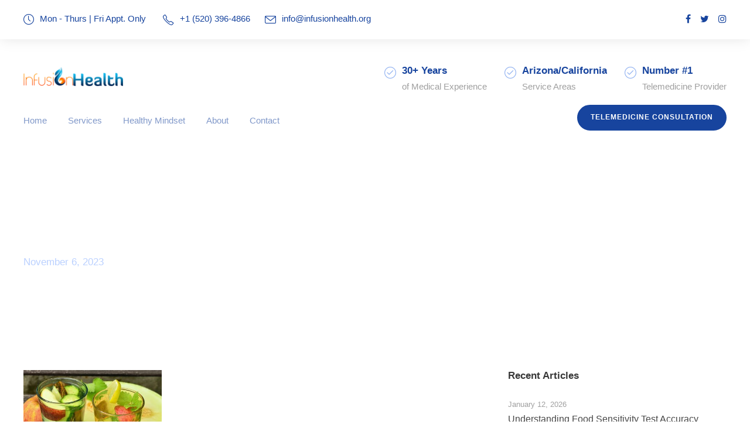

--- FILE ---
content_type: text/html; charset=UTF-8
request_url: https://infusionhealth.org/2023/11/06/
body_size: 17693
content:
<!DOCTYPE html>
<html lang="en-US" class="no-js">
<head>
	<meta charset="UTF-8">
	<meta name="viewport" content="width=device-width, initial-scale=1">
	<link rel="profile" href="http://gmpg.org/xfn/11">
	<link rel="pingback" href="https://infusionhealth.org/xmlrpc.php">
	<meta name='robots' content='index, follow, max-image-preview:large, max-snippet:-1, max-video-preview:-1' />

	<!-- This site is optimized with the Yoast SEO plugin v26.8 - https://yoast.com/product/yoast-seo-wordpress/ -->
	<title>November 6, 2023 | Infusion Health Telemedicine Clinic</title>
	<meta name="description" content="November 6, 2023 | Infusion Health Telemedicine Clinic" />
	<link rel="canonical" href="https://infusionhealth.org/2023/11/06/" />
	<meta property="og:locale" content="en_US" />
	<meta property="og:type" content="website" />
	<meta property="og:title" content="November 6, 2023 | Infusion Health Telemedicine Clinic" />
	<meta property="og:description" content="November 6, 2023 | Infusion Health Telemedicine Clinic" />
	<meta property="og:url" content="https://infusionhealth.org/2023/11/06/" />
	<meta property="og:site_name" content="Infusion Health Telemedicine Clinic" />
	<meta name="twitter:card" content="summary_large_image" />
	<meta name="twitter:site" content="@infusion_hlth" />
	<!-- / Yoast SEO plugin. -->


<link rel='dns-prefetch' href='//maps.google.com' />
<link rel='dns-prefetch' href='//fonts.googleapis.com' />
<link rel="alternate" type="application/rss+xml" title="Infusion Health Telemedicine Clinic &raquo; Feed" href="https://infusionhealth.org/feed/" />
<link rel="alternate" type="application/rss+xml" title="Infusion Health Telemedicine Clinic &raquo; Comments Feed" href="https://infusionhealth.org/comments/feed/" />
<style id='wp-img-auto-sizes-contain-inline-css' type='text/css'>
img:is([sizes=auto i],[sizes^="auto," i]){contain-intrinsic-size:3000px 1500px}
/*# sourceURL=wp-img-auto-sizes-contain-inline-css */
</style>
<style id='wp-emoji-styles-inline-css' type='text/css'>

	img.wp-smiley, img.emoji {
		display: inline !important;
		border: none !important;
		box-shadow: none !important;
		height: 1em !important;
		width: 1em !important;
		margin: 0 0.07em !important;
		vertical-align: -0.1em !important;
		background: none !important;
		padding: 0 !important;
	}
/*# sourceURL=wp-emoji-styles-inline-css */
</style>
<style id='wp-block-library-inline-css' type='text/css'>
:root{--wp-block-synced-color:#7a00df;--wp-block-synced-color--rgb:122,0,223;--wp-bound-block-color:var(--wp-block-synced-color);--wp-editor-canvas-background:#ddd;--wp-admin-theme-color:#007cba;--wp-admin-theme-color--rgb:0,124,186;--wp-admin-theme-color-darker-10:#006ba1;--wp-admin-theme-color-darker-10--rgb:0,107,160.5;--wp-admin-theme-color-darker-20:#005a87;--wp-admin-theme-color-darker-20--rgb:0,90,135;--wp-admin-border-width-focus:2px}@media (min-resolution:192dpi){:root{--wp-admin-border-width-focus:1.5px}}.wp-element-button{cursor:pointer}:root .has-very-light-gray-background-color{background-color:#eee}:root .has-very-dark-gray-background-color{background-color:#313131}:root .has-very-light-gray-color{color:#eee}:root .has-very-dark-gray-color{color:#313131}:root .has-vivid-green-cyan-to-vivid-cyan-blue-gradient-background{background:linear-gradient(135deg,#00d084,#0693e3)}:root .has-purple-crush-gradient-background{background:linear-gradient(135deg,#34e2e4,#4721fb 50%,#ab1dfe)}:root .has-hazy-dawn-gradient-background{background:linear-gradient(135deg,#faaca8,#dad0ec)}:root .has-subdued-olive-gradient-background{background:linear-gradient(135deg,#fafae1,#67a671)}:root .has-atomic-cream-gradient-background{background:linear-gradient(135deg,#fdd79a,#004a59)}:root .has-nightshade-gradient-background{background:linear-gradient(135deg,#330968,#31cdcf)}:root .has-midnight-gradient-background{background:linear-gradient(135deg,#020381,#2874fc)}:root{--wp--preset--font-size--normal:16px;--wp--preset--font-size--huge:42px}.has-regular-font-size{font-size:1em}.has-larger-font-size{font-size:2.625em}.has-normal-font-size{font-size:var(--wp--preset--font-size--normal)}.has-huge-font-size{font-size:var(--wp--preset--font-size--huge)}.has-text-align-center{text-align:center}.has-text-align-left{text-align:left}.has-text-align-right{text-align:right}.has-fit-text{white-space:nowrap!important}#end-resizable-editor-section{display:none}.aligncenter{clear:both}.items-justified-left{justify-content:flex-start}.items-justified-center{justify-content:center}.items-justified-right{justify-content:flex-end}.items-justified-space-between{justify-content:space-between}.screen-reader-text{border:0;clip-path:inset(50%);height:1px;margin:-1px;overflow:hidden;padding:0;position:absolute;width:1px;word-wrap:normal!important}.screen-reader-text:focus{background-color:#ddd;clip-path:none;color:#444;display:block;font-size:1em;height:auto;left:5px;line-height:normal;padding:15px 23px 14px;text-decoration:none;top:5px;width:auto;z-index:100000}html :where(.has-border-color){border-style:solid}html :where([style*=border-top-color]){border-top-style:solid}html :where([style*=border-right-color]){border-right-style:solid}html :where([style*=border-bottom-color]){border-bottom-style:solid}html :where([style*=border-left-color]){border-left-style:solid}html :where([style*=border-width]){border-style:solid}html :where([style*=border-top-width]){border-top-style:solid}html :where([style*=border-right-width]){border-right-style:solid}html :where([style*=border-bottom-width]){border-bottom-style:solid}html :where([style*=border-left-width]){border-left-style:solid}html :where(img[class*=wp-image-]){height:auto;max-width:100%}:where(figure){margin:0 0 1em}html :where(.is-position-sticky){--wp-admin--admin-bar--position-offset:var(--wp-admin--admin-bar--height,0px)}@media screen and (max-width:600px){html :where(.is-position-sticky){--wp-admin--admin-bar--position-offset:0px}}

/*# sourceURL=wp-block-library-inline-css */
</style><style id='global-styles-inline-css' type='text/css'>
:root{--wp--preset--aspect-ratio--square: 1;--wp--preset--aspect-ratio--4-3: 4/3;--wp--preset--aspect-ratio--3-4: 3/4;--wp--preset--aspect-ratio--3-2: 3/2;--wp--preset--aspect-ratio--2-3: 2/3;--wp--preset--aspect-ratio--16-9: 16/9;--wp--preset--aspect-ratio--9-16: 9/16;--wp--preset--color--black: #000000;--wp--preset--color--cyan-bluish-gray: #abb8c3;--wp--preset--color--white: #ffffff;--wp--preset--color--pale-pink: #f78da7;--wp--preset--color--vivid-red: #cf2e2e;--wp--preset--color--luminous-vivid-orange: #ff6900;--wp--preset--color--luminous-vivid-amber: #fcb900;--wp--preset--color--light-green-cyan: #7bdcb5;--wp--preset--color--vivid-green-cyan: #00d084;--wp--preset--color--pale-cyan-blue: #8ed1fc;--wp--preset--color--vivid-cyan-blue: #0693e3;--wp--preset--color--vivid-purple: #9b51e0;--wp--preset--gradient--vivid-cyan-blue-to-vivid-purple: linear-gradient(135deg,rgb(6,147,227) 0%,rgb(155,81,224) 100%);--wp--preset--gradient--light-green-cyan-to-vivid-green-cyan: linear-gradient(135deg,rgb(122,220,180) 0%,rgb(0,208,130) 100%);--wp--preset--gradient--luminous-vivid-amber-to-luminous-vivid-orange: linear-gradient(135deg,rgb(252,185,0) 0%,rgb(255,105,0) 100%);--wp--preset--gradient--luminous-vivid-orange-to-vivid-red: linear-gradient(135deg,rgb(255,105,0) 0%,rgb(207,46,46) 100%);--wp--preset--gradient--very-light-gray-to-cyan-bluish-gray: linear-gradient(135deg,rgb(238,238,238) 0%,rgb(169,184,195) 100%);--wp--preset--gradient--cool-to-warm-spectrum: linear-gradient(135deg,rgb(74,234,220) 0%,rgb(151,120,209) 20%,rgb(207,42,186) 40%,rgb(238,44,130) 60%,rgb(251,105,98) 80%,rgb(254,248,76) 100%);--wp--preset--gradient--blush-light-purple: linear-gradient(135deg,rgb(255,206,236) 0%,rgb(152,150,240) 100%);--wp--preset--gradient--blush-bordeaux: linear-gradient(135deg,rgb(254,205,165) 0%,rgb(254,45,45) 50%,rgb(107,0,62) 100%);--wp--preset--gradient--luminous-dusk: linear-gradient(135deg,rgb(255,203,112) 0%,rgb(199,81,192) 50%,rgb(65,88,208) 100%);--wp--preset--gradient--pale-ocean: linear-gradient(135deg,rgb(255,245,203) 0%,rgb(182,227,212) 50%,rgb(51,167,181) 100%);--wp--preset--gradient--electric-grass: linear-gradient(135deg,rgb(202,248,128) 0%,rgb(113,206,126) 100%);--wp--preset--gradient--midnight: linear-gradient(135deg,rgb(2,3,129) 0%,rgb(40,116,252) 100%);--wp--preset--font-size--small: 13px;--wp--preset--font-size--medium: 20px;--wp--preset--font-size--large: 36px;--wp--preset--font-size--x-large: 42px;--wp--preset--spacing--20: 0.44rem;--wp--preset--spacing--30: 0.67rem;--wp--preset--spacing--40: 1rem;--wp--preset--spacing--50: 1.5rem;--wp--preset--spacing--60: 2.25rem;--wp--preset--spacing--70: 3.38rem;--wp--preset--spacing--80: 5.06rem;--wp--preset--shadow--natural: 6px 6px 9px rgba(0, 0, 0, 0.2);--wp--preset--shadow--deep: 12px 12px 50px rgba(0, 0, 0, 0.4);--wp--preset--shadow--sharp: 6px 6px 0px rgba(0, 0, 0, 0.2);--wp--preset--shadow--outlined: 6px 6px 0px -3px rgb(255, 255, 255), 6px 6px rgb(0, 0, 0);--wp--preset--shadow--crisp: 6px 6px 0px rgb(0, 0, 0);}:where(.is-layout-flex){gap: 0.5em;}:where(.is-layout-grid){gap: 0.5em;}body .is-layout-flex{display: flex;}.is-layout-flex{flex-wrap: wrap;align-items: center;}.is-layout-flex > :is(*, div){margin: 0;}body .is-layout-grid{display: grid;}.is-layout-grid > :is(*, div){margin: 0;}:where(.wp-block-columns.is-layout-flex){gap: 2em;}:where(.wp-block-columns.is-layout-grid){gap: 2em;}:where(.wp-block-post-template.is-layout-flex){gap: 1.25em;}:where(.wp-block-post-template.is-layout-grid){gap: 1.25em;}.has-black-color{color: var(--wp--preset--color--black) !important;}.has-cyan-bluish-gray-color{color: var(--wp--preset--color--cyan-bluish-gray) !important;}.has-white-color{color: var(--wp--preset--color--white) !important;}.has-pale-pink-color{color: var(--wp--preset--color--pale-pink) !important;}.has-vivid-red-color{color: var(--wp--preset--color--vivid-red) !important;}.has-luminous-vivid-orange-color{color: var(--wp--preset--color--luminous-vivid-orange) !important;}.has-luminous-vivid-amber-color{color: var(--wp--preset--color--luminous-vivid-amber) !important;}.has-light-green-cyan-color{color: var(--wp--preset--color--light-green-cyan) !important;}.has-vivid-green-cyan-color{color: var(--wp--preset--color--vivid-green-cyan) !important;}.has-pale-cyan-blue-color{color: var(--wp--preset--color--pale-cyan-blue) !important;}.has-vivid-cyan-blue-color{color: var(--wp--preset--color--vivid-cyan-blue) !important;}.has-vivid-purple-color{color: var(--wp--preset--color--vivid-purple) !important;}.has-black-background-color{background-color: var(--wp--preset--color--black) !important;}.has-cyan-bluish-gray-background-color{background-color: var(--wp--preset--color--cyan-bluish-gray) !important;}.has-white-background-color{background-color: var(--wp--preset--color--white) !important;}.has-pale-pink-background-color{background-color: var(--wp--preset--color--pale-pink) !important;}.has-vivid-red-background-color{background-color: var(--wp--preset--color--vivid-red) !important;}.has-luminous-vivid-orange-background-color{background-color: var(--wp--preset--color--luminous-vivid-orange) !important;}.has-luminous-vivid-amber-background-color{background-color: var(--wp--preset--color--luminous-vivid-amber) !important;}.has-light-green-cyan-background-color{background-color: var(--wp--preset--color--light-green-cyan) !important;}.has-vivid-green-cyan-background-color{background-color: var(--wp--preset--color--vivid-green-cyan) !important;}.has-pale-cyan-blue-background-color{background-color: var(--wp--preset--color--pale-cyan-blue) !important;}.has-vivid-cyan-blue-background-color{background-color: var(--wp--preset--color--vivid-cyan-blue) !important;}.has-vivid-purple-background-color{background-color: var(--wp--preset--color--vivid-purple) !important;}.has-black-border-color{border-color: var(--wp--preset--color--black) !important;}.has-cyan-bluish-gray-border-color{border-color: var(--wp--preset--color--cyan-bluish-gray) !important;}.has-white-border-color{border-color: var(--wp--preset--color--white) !important;}.has-pale-pink-border-color{border-color: var(--wp--preset--color--pale-pink) !important;}.has-vivid-red-border-color{border-color: var(--wp--preset--color--vivid-red) !important;}.has-luminous-vivid-orange-border-color{border-color: var(--wp--preset--color--luminous-vivid-orange) !important;}.has-luminous-vivid-amber-border-color{border-color: var(--wp--preset--color--luminous-vivid-amber) !important;}.has-light-green-cyan-border-color{border-color: var(--wp--preset--color--light-green-cyan) !important;}.has-vivid-green-cyan-border-color{border-color: var(--wp--preset--color--vivid-green-cyan) !important;}.has-pale-cyan-blue-border-color{border-color: var(--wp--preset--color--pale-cyan-blue) !important;}.has-vivid-cyan-blue-border-color{border-color: var(--wp--preset--color--vivid-cyan-blue) !important;}.has-vivid-purple-border-color{border-color: var(--wp--preset--color--vivid-purple) !important;}.has-vivid-cyan-blue-to-vivid-purple-gradient-background{background: var(--wp--preset--gradient--vivid-cyan-blue-to-vivid-purple) !important;}.has-light-green-cyan-to-vivid-green-cyan-gradient-background{background: var(--wp--preset--gradient--light-green-cyan-to-vivid-green-cyan) !important;}.has-luminous-vivid-amber-to-luminous-vivid-orange-gradient-background{background: var(--wp--preset--gradient--luminous-vivid-amber-to-luminous-vivid-orange) !important;}.has-luminous-vivid-orange-to-vivid-red-gradient-background{background: var(--wp--preset--gradient--luminous-vivid-orange-to-vivid-red) !important;}.has-very-light-gray-to-cyan-bluish-gray-gradient-background{background: var(--wp--preset--gradient--very-light-gray-to-cyan-bluish-gray) !important;}.has-cool-to-warm-spectrum-gradient-background{background: var(--wp--preset--gradient--cool-to-warm-spectrum) !important;}.has-blush-light-purple-gradient-background{background: var(--wp--preset--gradient--blush-light-purple) !important;}.has-blush-bordeaux-gradient-background{background: var(--wp--preset--gradient--blush-bordeaux) !important;}.has-luminous-dusk-gradient-background{background: var(--wp--preset--gradient--luminous-dusk) !important;}.has-pale-ocean-gradient-background{background: var(--wp--preset--gradient--pale-ocean) !important;}.has-electric-grass-gradient-background{background: var(--wp--preset--gradient--electric-grass) !important;}.has-midnight-gradient-background{background: var(--wp--preset--gradient--midnight) !important;}.has-small-font-size{font-size: var(--wp--preset--font-size--small) !important;}.has-medium-font-size{font-size: var(--wp--preset--font-size--medium) !important;}.has-large-font-size{font-size: var(--wp--preset--font-size--large) !important;}.has-x-large-font-size{font-size: var(--wp--preset--font-size--x-large) !important;}
/*# sourceURL=global-styles-inline-css */
</style>

<style id='classic-theme-styles-inline-css' type='text/css'>
/*! This file is auto-generated */
.wp-block-button__link{color:#fff;background-color:#32373c;border-radius:9999px;box-shadow:none;text-decoration:none;padding:calc(.667em + 2px) calc(1.333em + 2px);font-size:1.125em}.wp-block-file__button{background:#32373c;color:#fff;text-decoration:none}
/*# sourceURL=/wp-includes/css/classic-themes.min.css */
</style>
<link rel='stylesheet' id='contact-form-7-css' href='https://infusionhealth.org/wp-content/plugins/contact-form-7/includes/css/styles.css?ver=6.1.4' type='text/css' media='all' />
<link rel='stylesheet' id='gdlr-core-google-font-css' href='https://fonts.googleapis.com/css?family=Poppins%3A100%2C100italic%2C200%2C200italic%2C300%2C300italic%2Cregular%2Citalic%2C500%2C500italic%2C600%2C600italic%2C700%2C700italic%2C800%2C800italic%2C900%2C900italic%7CMontserrat%3A100%2C200%2C300%2Cregular%2C500%2C600%2C700%2C800%2C900%2C100italic%2C200italic%2C300italic%2Citalic%2C500italic%2C600italic%2C700italic%2C800italic%2C900italic%7CMerriweather%3A300%2C300italic%2Cregular%2Citalic%2C700%2C700italic%2C900%2C900italic&#038;subset=devanagari%2Clatin%2Clatin-ext%2Ccyrillic%2Ccyrillic-ext%2Cvietnamese&#038;display=optional&#038;ver=6.9' type='text/css' media='all' />
<link rel='stylesheet' id='font-awesome-css' href='https://infusionhealth.org/wp-content/plugins/goodlayers-core/plugins/fontawesome/font-awesome.css?ver=6.9' type='text/css' media='all' />
<link rel='stylesheet' id='fa5-css' href='https://infusionhealth.org/wp-content/plugins/goodlayers-core/plugins/fa5/fa5.css?ver=6.9' type='text/css' media='all' />
<link rel='stylesheet' id='elegant-font-css' href='https://infusionhealth.org/wp-content/plugins/goodlayers-core/plugins/elegant/elegant-font.css?ver=6.9' type='text/css' media='all' />
<link rel='stylesheet' id='ionicons-css' href='https://infusionhealth.org/wp-content/plugins/goodlayers-core/plugins/ionicons/ionicons.css?ver=6.9' type='text/css' media='all' />
<link rel='stylesheet' id='simple-line-icons-css' href='https://infusionhealth.org/wp-content/plugins/goodlayers-core/plugins/simpleline/simpleline.css?ver=6.9' type='text/css' media='all' />
<link rel='stylesheet' id='gdlr-core-plugin-css' href='https://infusionhealth.org/wp-content/plugins/goodlayers-core/plugins/style.css?ver=1756161501' type='text/css' media='all' />
<link rel='stylesheet' id='gdlr-core-page-builder-css' href='https://infusionhealth.org/wp-content/plugins/goodlayers-core/include/css/page-builder.css?ver=6.9' type='text/css' media='all' />
<link rel='stylesheet' id='wpgmp-frontend-css' href='https://infusionhealth.org/wp-content/plugins/wp-google-map-plugin/assets/css/wpgmp_all_frontend.css?ver=4.9.1' type='text/css' media='all' />
<link rel='stylesheet' id='newsletter-css' href='https://infusionhealth.org/wp-content/plugins/newsletter/style.css?ver=9.1.1' type='text/css' media='all' />
<link rel='stylesheet' id='mediz-style-core-css' href='https://infusionhealth.org/wp-content/themes/mediz/css/style-core.css?ver=6.9' type='text/css' media='all' />
<link rel='stylesheet' id='mediz-custom-style-css' href='https://infusionhealth.org/wp-content/uploads/mediz-style-custom.css?1756161501&#038;ver=6.9' type='text/css' media='all' />
<link rel='stylesheet' id='mediz-child-theme-style-css' href='https://infusionhealth.org/wp-content/themes/mediz-child/style.css?ver=6.9' type='text/css' media='all' />
<script type="text/javascript" src="https://infusionhealth.org/wp-includes/js/jquery/jquery.min.js?ver=3.7.1" id="jquery-core-js"></script>
<script type="text/javascript" src="https://infusionhealth.org/wp-includes/js/jquery/jquery-migrate.min.js?ver=3.4.1" id="jquery-migrate-js"></script>
<link rel="https://api.w.org/" href="https://infusionhealth.org/wp-json/" /><link rel="EditURI" type="application/rsd+xml" title="RSD" href="https://infusionhealth.org/xmlrpc.php?rsd" />
<meta name="generator" content="WordPress 6.9" />
<meta name="redi-version" content="1.2.7" /><meta name="generator" content="Powered by Slider Revolution 6.6.13 - responsive, Mobile-Friendly Slider Plugin for WordPress with comfortable drag and drop interface." />
<script>function setREVStartSize(e){
			//window.requestAnimationFrame(function() {
				window.RSIW = window.RSIW===undefined ? window.innerWidth : window.RSIW;
				window.RSIH = window.RSIH===undefined ? window.innerHeight : window.RSIH;
				try {
					var pw = document.getElementById(e.c).parentNode.offsetWidth,
						newh;
					pw = pw===0 || isNaN(pw) || (e.l=="fullwidth" || e.layout=="fullwidth") ? window.RSIW : pw;
					e.tabw = e.tabw===undefined ? 0 : parseInt(e.tabw);
					e.thumbw = e.thumbw===undefined ? 0 : parseInt(e.thumbw);
					e.tabh = e.tabh===undefined ? 0 : parseInt(e.tabh);
					e.thumbh = e.thumbh===undefined ? 0 : parseInt(e.thumbh);
					e.tabhide = e.tabhide===undefined ? 0 : parseInt(e.tabhide);
					e.thumbhide = e.thumbhide===undefined ? 0 : parseInt(e.thumbhide);
					e.mh = e.mh===undefined || e.mh=="" || e.mh==="auto" ? 0 : parseInt(e.mh,0);
					if(e.layout==="fullscreen" || e.l==="fullscreen")
						newh = Math.max(e.mh,window.RSIH);
					else{
						e.gw = Array.isArray(e.gw) ? e.gw : [e.gw];
						for (var i in e.rl) if (e.gw[i]===undefined || e.gw[i]===0) e.gw[i] = e.gw[i-1];
						e.gh = e.el===undefined || e.el==="" || (Array.isArray(e.el) && e.el.length==0)? e.gh : e.el;
						e.gh = Array.isArray(e.gh) ? e.gh : [e.gh];
						for (var i in e.rl) if (e.gh[i]===undefined || e.gh[i]===0) e.gh[i] = e.gh[i-1];
											
						var nl = new Array(e.rl.length),
							ix = 0,
							sl;
						e.tabw = e.tabhide>=pw ? 0 : e.tabw;
						e.thumbw = e.thumbhide>=pw ? 0 : e.thumbw;
						e.tabh = e.tabhide>=pw ? 0 : e.tabh;
						e.thumbh = e.thumbhide>=pw ? 0 : e.thumbh;
						for (var i in e.rl) nl[i] = e.rl[i]<window.RSIW ? 0 : e.rl[i];
						sl = nl[0];
						for (var i in nl) if (sl>nl[i] && nl[i]>0) { sl = nl[i]; ix=i;}
						var m = pw>(e.gw[ix]+e.tabw+e.thumbw) ? 1 : (pw-(e.tabw+e.thumbw)) / (e.gw[ix]);
						newh =  (e.gh[ix] * m) + (e.tabh + e.thumbh);
					}
					var el = document.getElementById(e.c);
					if (el!==null && el) el.style.height = newh+"px";
					el = document.getElementById(e.c+"_wrapper");
					if (el!==null && el) {
						el.style.height = newh+"px";
						el.style.display = "block";
					}
				} catch(e){
					console.log("Failure at Presize of Slider:" + e)
				}
			//});
		  };</script>
<!-- Google tag (gtag.js) -->
<script async src="https://www.googletagmanager.com/gtag/js?id=G-NHXGER0C06"></script>
<script>
  window.dataLayer = window.dataLayer || [];
  function gtag(){dataLayer.push(arguments);}
  gtag('js', new Date());

  gtag('config', 'G-NHXGER0C06');
</script>

<meta name="google-site-verification" content="4sUytM3ZakbPNnyJ3HS0BCZ5P3pUHUWpulLPpA_6lFU" /><link rel='stylesheet' id='rs-plugin-settings-css' href='https://infusionhealth.org/wp-content/plugins/revslider/public/assets/css/rs6.css?ver=6.6.13' type='text/css' media='all' />
<style id='rs-plugin-settings-inline-css' type='text/css'>
#rs-demo-id {}
/*# sourceURL=rs-plugin-settings-inline-css */
</style>
</head>

<body class="archive date wp-theme-mediz wp-child-theme-mediz-child gdlr-core-body mediz-body mediz-body-front mediz-full  mediz-with-sticky-navigation  mediz-sticky-navigation-no-logo  mediz-blockquote-style-1 gdlr-core-link-to-lightbox" data-home-url="https://infusionhealth.org/" >
<div class="mediz-mobile-header-wrap" ><div class="mediz-mobile-header mediz-header-background mediz-style-slide mediz-sticky-mobile-navigation " id="mediz-mobile-header" ><div class="mediz-mobile-header-container mediz-container clearfix" ><div class="mediz-logo  mediz-item-pdlr"><div class="mediz-logo-inner"><a class="" href="https://infusionhealth.org/" ><img  src="https://infusionhealth.org/wp-content/uploads/2023/06/Infusion-Health-IV-Lounge-Company-Logo-Wide-Tucson-Arizona.png" width="681" height="129"  srcset="https://infusionhealth.org/wp-content/uploads/2023/06/Infusion-Health-IV-Lounge-Company-Logo-Wide-Tucson-Arizona-400x75.png 400w, https://infusionhealth.org/wp-content/uploads/2023/06/Infusion-Health-IV-Lounge-Company-Logo-Wide-Tucson-Arizona.png 681w"  sizes="(max-width: 767px) 100vw, (max-width: 1150px) 100vw, 1150px"  alt="" /></a></div></div><div class="mediz-mobile-menu-right" ><div class="mediz-overlay-menu mediz-mobile-menu" id="mediz-mobile-menu" ><a class="mediz-overlay-menu-icon mediz-mobile-menu-button mediz-mobile-button-hamburger" href="#" ><span></span></a><div class="mediz-overlay-menu-content mediz-navigation-font" ><div class="mediz-overlay-menu-close" ></div><div class="mediz-overlay-menu-row" ><div class="mediz-overlay-menu-cell" ><ul id="menu-main-navigation" class="menu"><li class="menu-item menu-item-type-post_type menu-item-object-page menu-item-home menu-item-7736"><a href="https://infusionhealth.org/">Home</a></li>
<li class="menu-item menu-item-type-post_type menu-item-object-page menu-item-has-children menu-item-7554"><a href="https://infusionhealth.org/naturopathic-services/">Services</a>
<ul class="sub-menu">
	<li class="menu-item menu-item-type-post_type menu-item-object-page menu-item-8275"><a href="https://infusionhealth.org/naturopathic-services/peptide-therapy/">Peptide Therapy</a></li>
	<li class="menu-item menu-item-type-post_type menu-item-object-page menu-item-8277"><a href="https://infusionhealth.org/naturopathic-services/fertility-support/">Fertility Support</a></li>
	<li class="menu-item menu-item-type-post_type menu-item-object-page menu-item-8911"><a href="https://infusionhealth.org/naturopathic-services/semaglutide-weight-management-program/">Ozempic (Semaglutide)</a></li>
	<li class="menu-item menu-item-type-post_type menu-item-object-page menu-item-8276"><a href="https://infusionhealth.org/naturopathic-services/specialized-lab-testing/">Specialized Lab Testing</a></li>
	<li class="menu-item menu-item-type-post_type menu-item-object-page menu-item-8274"><a href="https://infusionhealth.org/naturopathic-services/life-enhancement-medicine/">Life Enhancement Medicine</a></li>
	<li class="menu-item menu-item-type-post_type menu-item-object-page menu-item-8452"><a href="https://infusionhealth.org/naturopathic-services/telemedicine-consultation/">Telemedicine Consultation</a></li>
</ul>
</li>
<li class="menu-item menu-item-type-post_type menu-item-object-page menu-item-8368"><a href="https://infusionhealth.org/blog/">Healthy Mindset</a></li>
<li class="menu-item menu-item-type-post_type menu-item-object-page menu-item-has-children menu-item-7552"><a href="https://infusionhealth.org/about-infusion-health-iv-lounge/">About</a>
<ul class="sub-menu">
	<li class="menu-item menu-item-type-post_type menu-item-object-page menu-item-8526"><a href="https://infusionhealth.org/about-infusion-health-iv-lounge/about-our-team/">About Our Team</a></li>
	<li class="menu-item menu-item-type-post_type menu-item-object-page menu-item-8278"><a href="https://infusionhealth.org/about-infusion-health-iv-lounge/infusion-health-iv-lounge-patient-resources/">Patient Resources</a></li>
</ul>
</li>
<li class="menu-item menu-item-type-post_type menu-item-object-page menu-item-7129"><a href="https://infusionhealth.org/contact-us/">Contact</a></li>
</ul></div></div></div></div></div></div></div></div><div class="mediz-body-outer-wrapper ">
		<div class="mediz-body-wrapper clearfix  mediz-with-frame">
	<div class="mediz-top-bar" ><div class="mediz-top-bar-background" ></div><div class="mediz-top-bar-container mediz-container " ><div class="mediz-top-bar-container-inner clearfix" ><div class="mediz-top-bar-left mediz-item-pdlr"><i class="icon-clock" style="font-size: 18px ;color: #17449E ;margin-right: 10px ;"  ></i>Mon - Thurs  |  Fri Appt. Only
<i class="icon-phone" style="font-size: 19px ;color: #17449E ;margin-left: 25px ;margin-right: 10px ;"  ></i>+1 (520) 396-4866<i class="icon-envelope" style="font-size: 19px ;color: #17449E ;margin-left: 25px ;margin-right: 10px ;"  ></i><a href="mailto:info@infusionhealth.org">info@infusionhealth.org</a> </div><div class="mediz-top-bar-right mediz-item-pdlr"><div class="mediz-top-bar-right-social" ><a href="https://www.facebook.com/infusionhealthtelemed" target="_blank" class="mediz-top-bar-social-icon" title="facebook" ><i class="fa fa-facebook" ></i></a><a href="https://twitter.com/infusion_hlth" target="_blank" class="mediz-top-bar-social-icon" title="twitter" ><i class="fa fa-twitter" ></i></a><a href="https://www.instagram.com/infusion_health/" target="_blank" class="mediz-top-bar-social-icon" title="instagram" ><i class="fa fa-instagram" ></i></a></div></div></div></div></div>	
<header class="mediz-header-wrap mediz-header-style-bar mediz-header-background  mediz-style-left" >
	<div class="mediz-header-container clearfix  mediz-container">
		<div class="mediz-header-container-inner">
		<div class="mediz-logo  mediz-item-pdlr"><div class="mediz-logo-inner"><a class="" href="https://infusionhealth.org/" ><img  src="https://infusionhealth.org/wp-content/uploads/2023/06/Infusion-Health-IV-Lounge-Company-Logo-Wide-Tucson-Arizona.png" width="681" height="129"  srcset="https://infusionhealth.org/wp-content/uploads/2023/06/Infusion-Health-IV-Lounge-Company-Logo-Wide-Tucson-Arizona-400x75.png 400w, https://infusionhealth.org/wp-content/uploads/2023/06/Infusion-Health-IV-Lounge-Company-Logo-Wide-Tucson-Arizona.png 681w"  sizes="(max-width: 767px) 100vw, (max-width: 1150px) 100vw, 1150px"  alt="" /></a></div></div><div class="mediz-logo-right-text mediz-item-pdlr clearfix" ><div class="mediz-logo-right-text-wrap" ><i class="mediz-logo-right-text-icon icon-check" ></i><div class="mediz-logo-right-text-content-wrap" ><div class="mediz-logo-right-text-title" >30+ Years</div><div class="mediz-logo-right-text-caption" >of Medical Experience</div></div></div><div class="mediz-logo-right-text-wrap" ><i class="mediz-logo-right-text-icon icon-check" ></i><div class="mediz-logo-right-text-content-wrap" ><div class="mediz-logo-right-text-title" >Arizona/California</div><div class="mediz-logo-right-text-caption" >Service Areas</div></div></div><div class="mediz-logo-right-text-wrap" ><i class="mediz-logo-right-text-icon icon-check" ></i><div class="mediz-logo-right-text-content-wrap" ><div class="mediz-logo-right-text-title" >Number #1</div><div class="mediz-logo-right-text-caption" >Telemedicine Provider</div></div></div></div>		</div>
	</div>
</header><!-- header -->
<div class="mediz-navigation-bar-wrap  mediz-style-solid mediz-sticky-navigation mediz-sticky-navigation-height mediz-style-left  mediz-style-fixed" >
	<div class="mediz-navigation-background" ></div>
	<div class="mediz-navigation-container clearfix  mediz-container">
				<div class="mediz-navigation mediz-item-pdlr clearfix " >
		<div class="mediz-main-menu" id="mediz-main-menu" ><ul id="menu-main-navigation-1" class="sf-menu"><li  class="menu-item menu-item-type-post_type menu-item-object-page menu-item-home menu-item-7736 mediz-normal-menu"><a href="https://infusionhealth.org/">Home</a></li>
<li  class="menu-item menu-item-type-post_type menu-item-object-page menu-item-has-children menu-item-7554 mediz-normal-menu"><a href="https://infusionhealth.org/naturopathic-services/" class="sf-with-ul-pre">Services</a>
<ul class="sub-menu">
	<li  class="menu-item menu-item-type-post_type menu-item-object-page menu-item-8275" data-size="60"><a href="https://infusionhealth.org/naturopathic-services/peptide-therapy/">Peptide Therapy</a></li>
	<li  class="menu-item menu-item-type-post_type menu-item-object-page menu-item-8277" data-size="60"><a href="https://infusionhealth.org/naturopathic-services/fertility-support/">Fertility Support</a></li>
	<li  class="menu-item menu-item-type-post_type menu-item-object-page menu-item-8911" data-size="60"><a href="https://infusionhealth.org/naturopathic-services/semaglutide-weight-management-program/">Ozempic (Semaglutide)</a></li>
	<li  class="menu-item menu-item-type-post_type menu-item-object-page menu-item-8276" data-size="60"><a href="https://infusionhealth.org/naturopathic-services/specialized-lab-testing/">Specialized Lab Testing</a></li>
	<li  class="menu-item menu-item-type-post_type menu-item-object-page menu-item-8274" data-size="60"><a href="https://infusionhealth.org/naturopathic-services/life-enhancement-medicine/">Life Enhancement Medicine</a></li>
	<li  class="menu-item menu-item-type-post_type menu-item-object-page menu-item-8452" data-size="60"><a href="https://infusionhealth.org/naturopathic-services/telemedicine-consultation/">Telemedicine Consultation</a></li>
</ul>
</li>
<li  class="menu-item menu-item-type-post_type menu-item-object-page menu-item-8368 mediz-normal-menu"><a href="https://infusionhealth.org/blog/">Healthy Mindset</a></li>
<li  class="menu-item menu-item-type-post_type menu-item-object-page menu-item-has-children menu-item-7552 mediz-normal-menu"><a href="https://infusionhealth.org/about-infusion-health-iv-lounge/" class="sf-with-ul-pre">About</a>
<ul class="sub-menu">
	<li  class="menu-item menu-item-type-post_type menu-item-object-page menu-item-8526" data-size="60"><a href="https://infusionhealth.org/about-infusion-health-iv-lounge/about-our-team/">About Our Team</a></li>
	<li  class="menu-item menu-item-type-post_type menu-item-object-page menu-item-8278" data-size="60"><a href="https://infusionhealth.org/about-infusion-health-iv-lounge/infusion-health-iv-lounge-patient-resources/">Patient Resources</a></li>
</ul>
</li>
<li  class="menu-item menu-item-type-post_type menu-item-object-page menu-item-7129 mediz-normal-menu"><a href="https://infusionhealth.org/contact-us/">Contact</a></li>
</ul><div class="mediz-navigation-slide-bar  mediz-navigation-slide-bar-style-2"  data-size-offset="0"  id="mediz-navigation-slide-bar" ></div></div><div class="mediz-main-menu-right-wrap clearfix " ><a class="mediz-main-menu-right-button mediz-button-1 mediz-style-round" href="/naturopathic-services/telemedicine-consultation/" target="_self" >Telemedicine Consultation</a></div>		</div><!-- mediz-navigation -->

	</div><!-- mediz-header-container -->
</div><!-- mediz-navigation-bar-wrap --><div class="mediz-page-title-wrap  mediz-style-custom mediz-left-align" ><div class="mediz-header-transparent-substitute" ></div><div class="mediz-page-title-overlay"  ></div><div class="mediz-page-title-container mediz-container" ><div class="mediz-page-title-content mediz-item-pdlr"  ><h3 class="mediz-page-title"  >Day</h3><div class="mediz-page-caption"  >November 6, 2023</div></div></div></div>	<div class="mediz-page-wrapper" id="mediz-page-wrapper" ><div class="mediz-content-container mediz-container"><div class=" mediz-sidebar-wrap clearfix mediz-line-height-0 mediz-sidebar-style-right" ><div class=" mediz-sidebar-center mediz-column-40 mediz-line-height" ><div class="mediz-content-area" ><div class="gdlr-core-blog-item gdlr-core-item-pdb clearfix  gdlr-core-style-blog-column-with-frame gdlr-core-left-align"  ><div class="gdlr-core-blog-item-holder gdlr-core-js-2 clearfix" data-layout="fitrows" ><div class="gdlr-core-item-list  gdlr-core-item-pdlr gdlr-core-column-20 gdlr-core-column-first" ><div class="gdlr-core-blog-grid gdlr-core-js  gdlr-core-blog-grid-with-frame gdlr-core-item-mgb gdlr-core-skin-e-background "  data-sync-height="blog-item-1" ><div class="gdlr-core-blog-thumbnail gdlr-core-media-image  gdlr-core-opacity-on-hover gdlr-core-zoom-on-hover"  ><a href="https://infusionhealth.org/detoxification/holistic-detox-vs-traditional-detox-which-approach-is-right-for-you/" ><img  src="https://infusionhealth.org/wp-content/uploads/2023/11/Infusion_Health-Holistic-Detox-vs-Traditional-Detox-post.jpg" width="1920" height="1596"  srcset="https://infusionhealth.org/wp-content/uploads/2023/11/Infusion_Health-Holistic-Detox-vs-Traditional-Detox-post-400x332.jpg 400w, https://infusionhealth.org/wp-content/uploads/2023/11/Infusion_Health-Holistic-Detox-vs-Traditional-Detox-post-600x498.jpg 600w, https://infusionhealth.org/wp-content/uploads/2023/11/Infusion_Health-Holistic-Detox-vs-Traditional-Detox-post-800x665.jpg 800w, https://infusionhealth.org/wp-content/uploads/2023/11/Infusion_Health-Holistic-Detox-vs-Traditional-Detox-post.jpg 1920w"  sizes="(max-width: 767px) 100vw, (max-width: 1150px) 33vw, 383px"  alt="" /></a></div><div class="gdlr-core-blog-grid-frame"  ><div class="gdlr-core-blog-grid-date" ><span class="gdlr-core-blog-info gdlr-core-blog-info-font gdlr-core-skin-caption gdlr-core-blog-info-date"  ><span class="gdlr-core-head" ><i class="icon_clock_alt" ></i></span><a href="https://infusionhealth.org/2023/11/06/" >November 6, 2023</a></span></div><h3 class="gdlr-core-blog-title gdlr-core-skin-title"  ><a href="https://infusionhealth.org/detoxification/holistic-detox-vs-traditional-detox-which-approach-is-right-for-you/" >Holistic Detox vs. Traditional Detox: Which Approach is Right for You?</a></h3><div class="gdlr-core-blog-content clearfix" >In the realm of health and well-being, detoxification has become an increasingly popular practice. People are constantly seeking ways to cleanse their bodies and revitalize their health. Two common approaches to detoxification are Holistic Detox and Traditional Detox. In this comprehensive article, we will delve into the key differences between these two approaches, their benefits,...<div class="clear"></div><a class="gdlr-core-excerpt-read-more gdlr-core-button gdlr-core-rectangle" href="https://infusionhealth.org/detoxification/holistic-detox-vs-traditional-detox-which-approach-is-right-for-you/" >Read More</a></div><div class="gdlr-core-blog-info-wrapper gdlr-core-skin-divider" data-sync-height-offset ><span class="gdlr-core-blog-info gdlr-core-blog-info-font gdlr-core-skin-caption gdlr-core-blog-info-category"  ><span class="gdlr-core-head" ><i class="icon_folder-alt" ></i></span><a href="https://infusionhealth.org/category/detoxification/" rel="tag">Detoxification</a></span><span class="gdlr-core-blog-info gdlr-core-blog-info-font gdlr-core-skin-caption gdlr-core-blog-info-tag"  ><span class="gdlr-core-head" ><i class="icon_tags_alt" ></i></span><a href="https://infusionhealth.org/tag/holistic-detox/" rel="tag">Holistic Detox</a><span class="gdlr-core-sep">,</span> <a href="https://infusionhealth.org/tag/traditional-detox/" rel="tag">Traditional Detox</a></span></div></div></div></div></div></div></div></div><div class=" mediz-sidebar-right mediz-column-20 mediz-line-height mediz-line-height" ><div class="mediz-sidebar-area mediz-item-pdlr" ><div id="gdlr-core-recent-post-widget-1" class="widget widget_gdlr-core-recent-post-widget mediz-widget"><h3 class="mediz-widget-title">Recent Articles</h3><span class="clear"></span><div class="gdlr-core-recent-post-widget-wrap gdlr-core-style-5"><div class="gdlr-core-recent-post-widget clearfix"><div class="gdlr-core-recent-post-widget-content"><div class="gdlr-core-recent-post-widget-info"><span class="gdlr-core-blog-info gdlr-core-blog-info-font gdlr-core-skin-caption gdlr-core-blog-info-date"  ><span class="gdlr-core-head" ><i class="icon_clock_alt" ></i></span><a href="https://infusionhealth.org/2026/01/12/" >January 12, 2026</a></span></div><div class="gdlr-core-recent-post-widget-title"><a href="https://infusionhealth.org/specialized-lab-testing/understanding-food-sensitivity-test-accuracy/" >Understanding Food Sensitivity Test Accuracy</a></div></div></div><div class="gdlr-core-recent-post-widget clearfix"><div class="gdlr-core-recent-post-widget-content"><div class="gdlr-core-recent-post-widget-info"><span class="gdlr-core-blog-info gdlr-core-blog-info-font gdlr-core-skin-caption gdlr-core-blog-info-date"  ><span class="gdlr-core-head" ><i class="icon_clock_alt" ></i></span><a href="https://infusionhealth.org/2026/01/12/" >January 12, 2026</a></span></div><div class="gdlr-core-recent-post-widget-title"><a href="https://infusionhealth.org/bioidentical-hormone-replacement-therapy-bhrt/finding-expert-bhrt-providers-for-men-near-you/" >Finding Expert BHRT Providers for Men Near You</a></div></div></div><div class="gdlr-core-recent-post-widget clearfix"><div class="gdlr-core-recent-post-widget-content"><div class="gdlr-core-recent-post-widget-info"><span class="gdlr-core-blog-info gdlr-core-blog-info-font gdlr-core-skin-caption gdlr-core-blog-info-date"  ><span class="gdlr-core-head" ><i class="icon_clock_alt" ></i></span><a href="https://infusionhealth.org/2026/01/12/" >January 12, 2026</a></span></div><div class="gdlr-core-recent-post-widget-title"><a href="https://infusionhealth.org/life-enhancement-medicine/environmental-toxins-effects-ways-to-protect-your-health/" >Environmental Toxins Effects &#038; Ways to Protect Your Health</a></div></div></div></div></div><div id="tag_cloud-1" class="widget widget_tag_cloud mediz-widget"><h3 class="mediz-widget-title">Tag Cloud</h3><span class="clear"></span><div class="tagcloud"><a href="https://infusionhealth.org/tag/anti-aging/" class="tag-cloud-link tag-link-140 tag-link-position-1" style="font-size: 10.8pt;" aria-label="Anti-Aging (3 items)">Anti-Aging</a>
<a href="https://infusionhealth.org/tag/athletic-performance/" class="tag-cloud-link tag-link-119 tag-link-position-2" style="font-size: 10.8pt;" aria-label="Athletic Performance (3 items)">Athletic Performance</a>
<a href="https://infusionhealth.org/tag/balanced-diet/" class="tag-cloud-link tag-link-193 tag-link-position-3" style="font-size: 8pt;" aria-label="balanced diet (2 items)">balanced diet</a>
<a href="https://infusionhealth.org/tag/bone-health/" class="tag-cloud-link tag-link-116 tag-link-position-4" style="font-size: 10.8pt;" aria-label="Bone Health (3 items)">Bone Health</a>
<a href="https://infusionhealth.org/tag/brain-health/" class="tag-cloud-link tag-link-407 tag-link-position-5" style="font-size: 10.8pt;" aria-label="brain health (3 items)">brain health</a>
<a href="https://infusionhealth.org/tag/chronic-fatigue/" class="tag-cloud-link tag-link-190 tag-link-position-6" style="font-size: 10.8pt;" aria-label="Chronic Fatigue (3 items)">Chronic Fatigue</a>
<a href="https://infusionhealth.org/tag/cognitive-function/" class="tag-cloud-link tag-link-99 tag-link-position-7" style="font-size: 13.133333333333pt;" aria-label="Cognitive Function (4 items)">Cognitive Function</a>
<a href="https://infusionhealth.org/tag/detoxification/" class="tag-cloud-link tag-link-133 tag-link-position-8" style="font-size: 10.8pt;" aria-label="Detoxification (3 items)">Detoxification</a>
<a href="https://infusionhealth.org/tag/digestive-issues/" class="tag-cloud-link tag-link-100 tag-link-position-9" style="font-size: 13.133333333333pt;" aria-label="Digestive Issues (4 items)">Digestive Issues</a>
<a href="https://infusionhealth.org/tag/early-detection/" class="tag-cloud-link tag-link-181 tag-link-position-10" style="font-size: 15pt;" aria-label="Early Detection (5 items)">Early Detection</a>
<a href="https://infusionhealth.org/tag/energy-levels/" class="tag-cloud-link tag-link-98 tag-link-position-11" style="font-size: 16.633333333333pt;" aria-label="Energy Levels (6 items)">Energy Levels</a>
<a href="https://infusionhealth.org/tag/fatigue/" class="tag-cloud-link tag-link-103 tag-link-position-12" style="font-size: 10.8pt;" aria-label="Fatigue (3 items)">Fatigue</a>
<a href="https://infusionhealth.org/tag/fertility/" class="tag-cloud-link tag-link-158 tag-link-position-13" style="font-size: 10.8pt;" aria-label="Fertility (3 items)">Fertility</a>
<a href="https://infusionhealth.org/tag/food-intolerance/" class="tag-cloud-link tag-link-397 tag-link-position-14" style="font-size: 10.8pt;" aria-label="food intolerance (3 items)">food intolerance</a>
<a href="https://infusionhealth.org/tag/genetic-testing/" class="tag-cloud-link tag-link-221 tag-link-position-15" style="font-size: 16.633333333333pt;" aria-label="Genetic Testing (6 items)">Genetic Testing</a>
<a href="https://infusionhealth.org/tag/gut-brain-axis/" class="tag-cloud-link tag-link-338 tag-link-position-16" style="font-size: 10.8pt;" aria-label="gut-brain axis (3 items)">gut-brain axis</a>
<a href="https://infusionhealth.org/tag/gut-health/" class="tag-cloud-link tag-link-396 tag-link-position-17" style="font-size: 13.133333333333pt;" aria-label="gut health (4 items)">gut health</a>
<a href="https://infusionhealth.org/tag/gut-microbiome/" class="tag-cloud-link tag-link-335 tag-link-position-18" style="font-size: 10.8pt;" aria-label="gut microbiome (3 items)">gut microbiome</a>
<a href="https://infusionhealth.org/tag/health-management/" class="tag-cloud-link tag-link-125 tag-link-position-19" style="font-size: 15pt;" aria-label="Health Management (5 items)">Health Management</a>
<a href="https://infusionhealth.org/tag/healthy-eating/" class="tag-cloud-link tag-link-94 tag-link-position-20" style="font-size: 22pt;" aria-label="Healthy Eating (11 items)">Healthy Eating</a>
<a href="https://infusionhealth.org/tag/hormonal-imbalances/" class="tag-cloud-link tag-link-101 tag-link-position-21" style="font-size: 10.8pt;" aria-label="Hormonal Imbalances (3 items)">Hormonal Imbalances</a>
<a href="https://infusionhealth.org/tag/hormone-balance/" class="tag-cloud-link tag-link-332 tag-link-position-22" style="font-size: 13.133333333333pt;" aria-label="hormone balance (4 items)">hormone balance</a>
<a href="https://infusionhealth.org/tag/hormone-imbalance/" class="tag-cloud-link tag-link-566 tag-link-position-23" style="font-size: 8pt;" aria-label="hormone imbalance (2 items)">hormone imbalance</a>
<a href="https://infusionhealth.org/tag/hormone-testing/" class="tag-cloud-link tag-link-279 tag-link-position-24" style="font-size: 10.8pt;" aria-label="Hormone Testing (3 items)">Hormone Testing</a>
<a href="https://infusionhealth.org/tag/hyperthyroidism/" class="tag-cloud-link tag-link-192 tag-link-position-25" style="font-size: 13.133333333333pt;" aria-label="Hyperthyroidism (4 items)">Hyperthyroidism</a>
<a href="https://infusionhealth.org/tag/hypothyroidism/" class="tag-cloud-link tag-link-191 tag-link-position-26" style="font-size: 16.633333333333pt;" aria-label="Hypothyroidism (6 items)">Hypothyroidism</a>
<a href="https://infusionhealth.org/tag/ibs/" class="tag-cloud-link tag-link-235 tag-link-position-27" style="font-size: 13.133333333333pt;" aria-label="IBS (4 items)">IBS</a>
<a href="https://infusionhealth.org/tag/irritable-bowel-syndrome/" class="tag-cloud-link tag-link-350 tag-link-position-28" style="font-size: 10.8pt;" aria-label="irritable bowel syndrome (3 items)">irritable bowel syndrome</a>
<a href="https://infusionhealth.org/tag/life-enhancement-medicine/" class="tag-cloud-link tag-link-84 tag-link-position-29" style="font-size: 16.633333333333pt;" aria-label="Life Enhancement Medicine (6 items)">Life Enhancement Medicine</a>
<a href="https://infusionhealth.org/tag/mental-clarity/" class="tag-cloud-link tag-link-114 tag-link-position-30" style="font-size: 15pt;" aria-label="Mental Clarity (5 items)">Mental Clarity</a>
<a href="https://infusionhealth.org/tag/muscle-growth/" class="tag-cloud-link tag-link-120 tag-link-position-31" style="font-size: 10.8pt;" aria-label="Muscle Growth (3 items)">Muscle Growth</a>
<a href="https://infusionhealth.org/tag/naturopathic-medical-doctor/" class="tag-cloud-link tag-link-72 tag-link-position-32" style="font-size: 13.133333333333pt;" aria-label="Naturopathic Medical Doctor (4 items)">Naturopathic Medical Doctor</a>
<a href="https://infusionhealth.org/tag/neuroplasticity/" class="tag-cloud-link tag-link-401 tag-link-position-33" style="font-size: 10.8pt;" aria-label="neuroplasticity (3 items)">neuroplasticity</a>
<a href="https://infusionhealth.org/tag/nmd/" class="tag-cloud-link tag-link-74 tag-link-position-34" style="font-size: 10.8pt;" aria-label="NMD (3 items)">NMD</a>
<a href="https://infusionhealth.org/tag/nutrient-iv-therapy/" class="tag-cloud-link tag-link-77 tag-link-position-35" style="font-size: 13.133333333333pt;" aria-label="Nutrient IV Therapy (4 items)">Nutrient IV Therapy</a>
<a href="https://infusionhealth.org/tag/regenerative-medicine/" class="tag-cloud-link tag-link-142 tag-link-position-36" style="font-size: 10.8pt;" aria-label="Regenerative Medicine (3 items)">Regenerative Medicine</a>
<a href="https://infusionhealth.org/tag/remote-monitoring/" class="tag-cloud-link tag-link-202 tag-link-position-37" style="font-size: 10.8pt;" aria-label="Remote Monitoring (3 items)">Remote Monitoring</a>
<a href="https://infusionhealth.org/tag/reproductive-health/" class="tag-cloud-link tag-link-211 tag-link-position-38" style="font-size: 13.133333333333pt;" aria-label="Reproductive Health (4 items)">Reproductive Health</a>
<a href="https://infusionhealth.org/tag/rnr-shot-bar/" class="tag-cloud-link tag-link-80 tag-link-position-39" style="font-size: 13.133333333333pt;" aria-label="RnR Shot Bar (4 items)">RnR Shot Bar</a>
<a href="https://infusionhealth.org/tag/shrimp/" class="tag-cloud-link tag-link-227 tag-link-position-40" style="font-size: 10.8pt;" aria-label="shrimp (3 items)">shrimp</a>
<a href="https://infusionhealth.org/tag/stress-management/" class="tag-cloud-link tag-link-128 tag-link-position-41" style="font-size: 21.066666666667pt;" aria-label="Stress Management (10 items)">Stress Management</a>
<a href="https://infusionhealth.org/tag/iv-lounge/" class="tag-cloud-link tag-link-82 tag-link-position-42" style="font-size: 13.133333333333pt;" aria-label="TeleMedicine Clinic (4 items)">TeleMedicine Clinic</a>
<a href="https://infusionhealth.org/tag/thyroid-health/" class="tag-cloud-link tag-link-251 tag-link-position-43" style="font-size: 15pt;" aria-label="Thyroid Health (5 items)">Thyroid Health</a>
<a href="https://infusionhealth.org/tag/weight-changes/" class="tag-cloud-link tag-link-104 tag-link-position-44" style="font-size: 10.8pt;" aria-label="Weight Changes (3 items)">Weight Changes</a>
<a href="https://infusionhealth.org/tag/weight-loss/" class="tag-cloud-link tag-link-178 tag-link-position-45" style="font-size: 13.133333333333pt;" aria-label="Weight Loss (4 items)">Weight Loss</a></div>
</div><div id="custom_html-2" class="widget_text widget widget_custom_html mediz-widget"><h3 class="mediz-widget-title">Request An Appointment</h3><span class="clear"></span><div class="textwidget custom-html-widget">
<div class="wpcf7 no-js" id="wpcf7-f5826-o1" lang="en-US" dir="ltr" data-wpcf7-id="5826">
<div class="screen-reader-response"><p role="status" aria-live="polite" aria-atomic="true"></p> <ul></ul></div>
<form action="/2023/11/06/#wpcf7-f5826-o1" method="post" class="wpcf7-form init" aria-label="Contact form" novalidate="novalidate" data-status="init">
<fieldset class="hidden-fields-container"><input type="hidden" name="_wpcf7" value="5826" /><input type="hidden" name="_wpcf7_version" value="6.1.4" /><input type="hidden" name="_wpcf7_locale" value="en_US" /><input type="hidden" name="_wpcf7_unit_tag" value="wpcf7-f5826-o1" /><input type="hidden" name="_wpcf7_container_post" value="0" /><input type="hidden" name="_wpcf7_posted_data_hash" value="" />
</fieldset>
<div class="gdlr-core-input-wrap gdlr-core-large gdlr-core-full-width gdlr-core-with-column gdlr-core-no-border" >
	<div class="gdlr-core-column-30">
		<p><span class="wpcf7-form-control-wrap" data-name="your-fname"><input size="40" maxlength="400" class="wpcf7-form-control wpcf7-text wpcf7-validates-as-required" aria-required="true" aria-invalid="false" placeholder="First Name*" value="" type="text" name="your-fname" /></span>
		</p>
	</div>
	<div class="gdlr-core-column-30">
		<p><span class="wpcf7-form-control-wrap" data-name="your-lname"><input size="40" maxlength="400" class="wpcf7-form-control wpcf7-text wpcf7-validates-as-required" aria-required="true" aria-invalid="false" placeholder="Last Name*" value="" type="text" name="your-lname" /></span>
		</p>
	</div>
	<div class="clear">
	</div>
	<div class="gdlr-core-column-30">
		<p><span class="wpcf7-form-control-wrap" data-name="your-phone"><input size="40" maxlength="400" class="wpcf7-form-control wpcf7-text" aria-invalid="false" placeholder="Phone" value="" type="text" name="your-phone" /></span>
		</p>
	</div>
	<div class="gdlr-core-column-30">
		<p><span class="wpcf7-form-control-wrap" data-name="your-email"><input size="40" maxlength="400" class="wpcf7-form-control wpcf7-email wpcf7-validates-as-required wpcf7-text wpcf7-validates-as-email" aria-required="true" aria-invalid="false" placeholder="Email*" value="" type="email" name="your-email" /></span>
		</p>
	</div>
	<div class="clear">
	</div>
	<div class="gdlr-core-column-60">
		<p><span class="wpcf7-form-control-wrap" data-name="your-message"><textarea cols="40" rows="10" maxlength="2000" class="wpcf7-form-control wpcf7-textarea wpcf7-validates-as-required" aria-required="true" aria-invalid="false" placeholder="Message*" name="your-message"></textarea></span>
		</p>
	</div>
	<div class="clear">
	</div>
	<div class="gdlr-core-column-60 gdlr-core-left-align">
		<p><input class="wpcf7-form-control wpcf7-submit has-spinner gdlr-core-full" type="submit" value="Submit Now" />
		</p>
	</div>
</div><div class="wpcf7-response-output" aria-hidden="true"></div>
</form>
</div>

</div></div><div id="text-3" class="widget widget_text mediz-widget"><h3 class="mediz-widget-title">Patient First</h3><span class="clear"></span>			<div class="textwidget"><p>Being connected with the patient is the most important part of a working relationship. The patient must have trust and confidence in our ability.</p>
<p>“We look forward to creating a lasting relationship.”</p>
<p>&#8212; Dr. Wallace &amp; Dr. Sundermeyer</p>
</div>
		</div></div></div></div></div></div><footer><div class="mediz-footer-wrapper " ><div class="mediz-footer-container mediz-container clearfix" ><div class="mediz-footer-column mediz-item-pdlr mediz-column-15" ><div id="text-1" class="widget widget_text mediz-widget">			<div class="textwidget"><p><img loading="lazy" decoding="async" class="alignnone  wp-image-8654" src="http://infusionhealth.net/wp-content/uploads/2023/06/Infusion-Health-IV-Lounge-Company-Logo-Wide-Tucson-Arizona-300x57.png" alt="" width="237" height="45" srcset="https://infusionhealth.org/wp-content/uploads/2023/06/Infusion-Health-IV-Lounge-Company-Logo-Wide-Tucson-Arizona-300x57.png 300w, https://infusionhealth.org/wp-content/uploads/2023/06/Infusion-Health-IV-Lounge-Company-Logo-Wide-Tucson-Arizona.png 681w" sizes="auto, (max-width: 237px) 100vw, 237px" /><br />
<span class="gdlr-core-space-shortcode" style="margin-top: -27px ;"  ></span><br />
Serving Both The Great States of Arizona and California<br />
<span class="gdlr-core-space-shortcode" style="margin-top: 0px ;"  ></span><br />
<i class="icon-phone" style="font-size: 19px ;color: #17449E ;margin-right: 10px ;"  ></i> <a href="tel:+1-520-396-4866">+1 (520) 396-4866</a><br />
<span class="gdlr-core-space-shortcode" style="margin-top: -15px ;"  ></span><br />
<i class="icon-envelope" style="font-size: 19px ;color: #17449E ;margin-right: 10px ;"  ></i> <a href="mailto:info@infusionhealth.org">info@infusionhealth.org</a></p>
</div>
		</div></div><div class="mediz-footer-column mediz-item-pdlr mediz-column-15" ><div id="nav_menu-3" class="widget widget_nav_menu mediz-widget"><h3 class="mediz-widget-title">About Us</h3><span class="clear"></span><div class="menu-about-us-container"><ul id="menu-about-us" class="menu"><li class="menu-item menu-item-type-post_type menu-item-object-page menu-item-8601"><a href="https://infusionhealth.org/about-infusion-health-iv-lounge/">About Us</a></li>
<li class="menu-item menu-item-type-post_type menu-item-object-page menu-item-8602"><a href="https://infusionhealth.org/about-infusion-health-iv-lounge/about-our-team/">Our Team</a></li>
<li class="menu-item menu-item-type-post_type menu-item-object-page menu-item-8603"><a href="https://infusionhealth.org/about-infusion-health-iv-lounge/infusion-health-iv-lounge-patient-resources/">Patient Resources</a></li>
<li class="menu-item menu-item-type-post_type menu-item-object-page menu-item-8604"><a href="https://infusionhealth.org/naturopathic-services/telemedicine-consultation/">Telemedicine Consultation</a></li>
</ul></div></div></div><div class="mediz-footer-column mediz-item-pdlr mediz-column-15" ><div id="nav_menu-2" class="widget widget_nav_menu mediz-widget"><h3 class="mediz-widget-title">Our Services</h3><span class="clear"></span><div class="menu-our-services-container"><ul id="menu-our-services" class="menu"><li class="menu-item menu-item-type-post_type menu-item-object-page menu-item-8647"><a href="https://infusionhealth.org/naturopathic-services/peptide-therapy/">Peptide Therapy</a></li>
<li class="menu-item menu-item-type-post_type menu-item-object-page menu-item-8645"><a href="https://infusionhealth.org/naturopathic-services/fertility-support/">Fertility Support</a></li>
<li class="menu-item menu-item-type-custom menu-item-object-custom menu-item-8881"><a href="#">Ozempic (Semaglutide)</a></li>
<li class="menu-item menu-item-type-post_type menu-item-object-page menu-item-8648"><a href="https://infusionhealth.org/naturopathic-services/specialized-lab-testing/">Specialized Lab Testing</a></li>
<li class="menu-item menu-item-type-post_type menu-item-object-page menu-item-8649"><a href="https://infusionhealth.org/naturopathic-services/telemedicine-consultation/">Telemedicine Consultation</a></li>
<li class="menu-item menu-item-type-post_type menu-item-object-page menu-item-8646"><a href="https://infusionhealth.org/naturopathic-services/life-enhancement-medicine/">Life Enhancement Medicine</a></li>
</ul></div></div></div><div class="mediz-footer-column mediz-item-pdlr mediz-column-15" ><div id="gdlr-core-opening-hour-widget-3" class="widget widget_gdlr-core-opening-hour-widget mediz-widget"><h3 class="mediz-widget-title">Office Hours</h3><span class="clear"></span><div class="gdlr-core-opening-hour-widget" style="color: #17449e ;"  ><div class="gdlr-core-opening-hour-widget-list clearfix" ><span class="gdlr-core-head" ><i class="icon-clock" ></i>Mon</span><span class="gdlr-core-tail" >9:30 am - 2:00 pm</span></div><div class="gdlr-core-opening-hour-widget-list clearfix" ><span class="gdlr-core-head" ><i class="icon-clock" ></i>Tues - Thurs</span><span class="gdlr-core-tail" >9:30 am - 5:00 pm</span></div><div class="gdlr-core-opening-hour-widget-list clearfix" ><span class="gdlr-core-head" ><i class="icon-clock" ></i>Fri</span><span class="gdlr-core-tail" >Appt. Only</span></div><div class="gdlr-core-opening-hour-widget-list clearfix" ><span class="gdlr-core-head" ><i class="icon-clock" ></i>Sat & Sun</span><span class="gdlr-core-tail" >Closed</span></div></div></div></div></div></div><div class="mediz-copyright-wrapper" ><div class="mediz-copyright-container mediz-container clearfix"><div class="mediz-copyright-left mediz-item-pdlr"><span class="gdlr-core-social-network-item gdlr-core-item-pdb  gdlr-core-none-align gdlr-direction-horizontal" style="padding-bottom: 0px ;display: block ;"  ><a href="https://www.facebook.com/infusionhealthtelemed" target="_blank" class="gdlr-core-social-network-icon" title="facebook" style="font-size: 17px ;color: #17449E ;"  ><i class="fa fa-facebook" ></i></a><a href="https://twitter.com/infusion_hlth" target="_blank" class="gdlr-core-social-network-icon" title="twitter" style="font-size: 17px ;color: #17449E ;"  ><i class="fa fa-twitter" ></i></a><a href="https://www.instagram.com/infusion_health/" target="_blank" class="gdlr-core-social-network-icon" title="instagram" style="font-size: 17px ;color: #17449E ;"  ><i class="fa fa-instagram" ></i></a></span></div><div class="mediz-copyright-right mediz-item-pdlr">Copyright 2016 Infusion Health Telemedicine Clinic, All Right Reserved</div></div></div></footer></div></div><a href="#mediz-top-anchor" class="mediz-footer-back-to-top-button" id="mediz-footer-back-to-top-button"><i class="fa fa-angle-up" ></i></a>

		<script>
			window.RS_MODULES = window.RS_MODULES || {};
			window.RS_MODULES.modules = window.RS_MODULES.modules || {};
			window.RS_MODULES.waiting = window.RS_MODULES.waiting || [];
			window.RS_MODULES.defered = true;
			window.RS_MODULES.moduleWaiting = window.RS_MODULES.moduleWaiting || {};
			window.RS_MODULES.type = 'compiled';
		</script>
		<script type="speculationrules">
{"prefetch":[{"source":"document","where":{"and":[{"href_matches":"/*"},{"not":{"href_matches":["/wp-*.php","/wp-admin/*","/wp-content/uploads/*","/wp-content/*","/wp-content/plugins/*","/wp-content/themes/mediz-child/*","/wp-content/themes/mediz/*","/*\\?(.+)"]}},{"not":{"selector_matches":"a[rel~=\"nofollow\"]"}},{"not":{"selector_matches":".no-prefetch, .no-prefetch a"}}]},"eagerness":"conservative"}]}
</script>
<script type="text/javascript" src="https://infusionhealth.org/wp-includes/js/dist/hooks.min.js?ver=dd5603f07f9220ed27f1" id="wp-hooks-js"></script>
<script type="text/javascript" src="https://infusionhealth.org/wp-includes/js/dist/i18n.min.js?ver=c26c3dc7bed366793375" id="wp-i18n-js"></script>
<script type="text/javascript" id="wp-i18n-js-after">
/* <![CDATA[ */
wp.i18n.setLocaleData( { 'text direction\u0004ltr': [ 'ltr' ] } );
//# sourceURL=wp-i18n-js-after
/* ]]> */
</script>
<script type="text/javascript" src="https://infusionhealth.org/wp-content/plugins/contact-form-7/includes/swv/js/index.js?ver=6.1.4" id="swv-js"></script>
<script type="text/javascript" id="contact-form-7-js-before">
/* <![CDATA[ */
var wpcf7 = {
    "api": {
        "root": "https:\/\/infusionhealth.org\/wp-json\/",
        "namespace": "contact-form-7\/v1"
    }
};
//# sourceURL=contact-form-7-js-before
/* ]]> */
</script>
<script type="text/javascript" src="https://infusionhealth.org/wp-content/plugins/contact-form-7/includes/js/index.js?ver=6.1.4" id="contact-form-7-js"></script>
<script type="text/javascript" src="https://infusionhealth.org/wp-content/plugins/goodlayers-core/plugins/script.js?ver=1756161501" id="gdlr-core-plugin-js"></script>
<script type="text/javascript" id="gdlr-core-page-builder-js-extra">
/* <![CDATA[ */
var gdlr_core_pbf = {"admin":"","video":{"width":"640","height":"360"},"ajax_url":"https://infusionhealth.org/wp-admin/admin-ajax.php"};
//# sourceURL=gdlr-core-page-builder-js-extra
/* ]]> */
</script>
<script type="text/javascript" src="https://infusionhealth.org/wp-content/plugins/goodlayers-core/include/js/page-builder.js?ver=1.3.9" id="gdlr-core-page-builder-js"></script>
<script type="text/javascript" src="https://infusionhealth.org/wp-content/plugins/revslider/public/assets/js/rbtools.min.js?ver=6.6.13" defer async id="tp-tools-js"></script>
<script type="text/javascript" src="https://infusionhealth.org/wp-content/plugins/revslider/public/assets/js/rs6.min.js?ver=6.6.13" defer async id="revmin-js"></script>
<script type="text/javascript" src="https://infusionhealth.org/wp-includes/js/imagesloaded.min.js?ver=5.0.0" id="imagesloaded-js"></script>
<script type="text/javascript" src="https://infusionhealth.org/wp-includes/js/masonry.min.js?ver=4.2.2" id="masonry-js"></script>
<script type="text/javascript" src="https://infusionhealth.org/wp-includes/js/jquery/jquery.masonry.min.js?ver=3.1.2b" id="jquery-masonry-js"></script>
<script type="text/javascript" id="wpgmp-google-map-main-js-extra">
/* <![CDATA[ */
var wpgmp_local = {"language":"en","apiKey":"","urlforajax":"https://infusionhealth.org/wp-admin/admin-ajax.php","nonce":"14ec31bba0","wpgmp_country_specific":"","wpgmp_countries":"","wpgmp_assets":"https://infusionhealth.org/wp-content/plugins/wp-google-map-plugin/assets/js/","days_to_remember":"","wpgmp_mapbox_key":"","map_provider":"google","route_provider":"openstreet","tiles_provider":"openstreet","use_advanced_marker":"","set_timeout":"100","debug_mode":"","select_radius":"Select Radius","search_placeholder":"Enter address or latitude or longitude or title or city or state or country or postal code here...","select":"Select","select_all":"Select All","select_category":"Select Category","all_location":"All","show_locations":"Show Locations","sort_by":"Sort by","wpgmp_not_working":"not working...","place_icon_url":"https://infusionhealth.org/wp-content/plugins/wp-google-map-plugin/assets/images/icons/","wpgmp_location_no_results":"No results found.","wpgmp_route_not_avilable":"Route is not available for your requested route.","image_path":"https://infusionhealth.org/wp-content/plugins/wp-google-map-plugin/assets/images/","default_marker_icon":"https://infusionhealth.org/wp-content/plugins/wp-google-map-plugin/assets/images/icons/marker-shape-2.svg","img_grid":"\u003Cspan class='span_grid'\u003E\u003Ca class='wpgmp_grid'\u003E\u003Ci class='wep-icon-grid'\u003E\u003C/i\u003E\u003C/a\u003E\u003C/span\u003E","img_list":"\u003Cspan class='span_list'\u003E\u003Ca class='wpgmp_list'\u003E\u003Ci class='wep-icon-list'\u003E\u003C/i\u003E\u003C/a\u003E\u003C/span\u003E","img_print":"\u003Cspan class='span_print'\u003E\u003Ca class='wpgmp_print' data-action='wpgmp-print'\u003E\u003Ci class='wep-icon-printer'\u003E\u003C/i\u003E\u003C/a\u003E\u003C/span\u003E","hide":"Hide","show":"Show","start_location":"Start Location","start_point":"Start Point","radius":"Radius","end_location":"End Location","take_current_location":"Take Current Location","center_location_message":"Your Location","driving":"Driving","bicycling":"Bicycling","walking":"Walking","transit":"Transit","metric":"Metric","imperial":"Imperial","find_direction":"Find Direction","miles":"Miles","km":"KM","show_amenities":"Show Amenities","find_location":"Find Locations","locate_me":"Locate Me","prev":"Prev","next":"Next","ajax_url":"https://infusionhealth.org/wp-admin/admin-ajax.php","no_routes":"No routes have been assigned to this map.","no_categories":"No categories have been assigned to the locations.","mobile_marker_size":[24,24],"desktop_marker_size":[32,32],"retina_marker_size":[64,64]};
//# sourceURL=wpgmp-google-map-main-js-extra
/* ]]> */
</script>
<script type="text/javascript" src="https://infusionhealth.org/wp-content/plugins/wp-google-map-plugin/assets/js/maps.js?ver=4.9.1" id="wpgmp-google-map-main-js"></script>
<script type="text/javascript" src="https://maps.google.com/maps/api/js?loading=async&amp;libraries=marker%2Cgeometry%2Cplaces%2Cdrawing&amp;callback=wpgmpInitMap&amp;language=en&amp;ver=4.9.1" id="wpgmp-google-api-js"></script>
<script type="text/javascript" src="https://infusionhealth.org/wp-content/plugins/wp-google-map-plugin/assets/js/wpgmp_frontend.js?ver=4.9.1" id="wpgmp-frontend-js"></script>
<script type="text/javascript" id="newsletter-js-extra">
/* <![CDATA[ */
var newsletter_data = {"action_url":"https://infusionhealth.org/wp-admin/admin-ajax.php"};
//# sourceURL=newsletter-js-extra
/* ]]> */
</script>
<script type="text/javascript" src="https://infusionhealth.org/wp-content/plugins/newsletter/main.js?ver=9.1.1" id="newsletter-js"></script>
<script type="text/javascript" src="https://infusionhealth.org/wp-includes/js/jquery/ui/effect.min.js?ver=1.13.3" id="jquery-effects-core-js"></script>
<script type="text/javascript" src="https://infusionhealth.org/wp-content/themes/mediz/js/jquery.mmenu.js?ver=1.0.0" id="jquery-mmenu-js"></script>
<script type="text/javascript" src="https://infusionhealth.org/wp-content/themes/mediz/js/jquery.superfish.js?ver=1.0.0" id="jquery-superfish-js"></script>
<script type="text/javascript" src="https://infusionhealth.org/wp-content/themes/mediz/js/script-core.js?ver=1.0.0" id="mediz-script-core-js"></script>
<script id="wp-emoji-settings" type="application/json">
{"baseUrl":"https://s.w.org/images/core/emoji/17.0.2/72x72/","ext":".png","svgUrl":"https://s.w.org/images/core/emoji/17.0.2/svg/","svgExt":".svg","source":{"concatemoji":"https://infusionhealth.org/wp-includes/js/wp-emoji-release.min.js?ver=6.9"}}
</script>
<script type="module">
/* <![CDATA[ */
/*! This file is auto-generated */
const a=JSON.parse(document.getElementById("wp-emoji-settings").textContent),o=(window._wpemojiSettings=a,"wpEmojiSettingsSupports"),s=["flag","emoji"];function i(e){try{var t={supportTests:e,timestamp:(new Date).valueOf()};sessionStorage.setItem(o,JSON.stringify(t))}catch(e){}}function c(e,t,n){e.clearRect(0,0,e.canvas.width,e.canvas.height),e.fillText(t,0,0);t=new Uint32Array(e.getImageData(0,0,e.canvas.width,e.canvas.height).data);e.clearRect(0,0,e.canvas.width,e.canvas.height),e.fillText(n,0,0);const a=new Uint32Array(e.getImageData(0,0,e.canvas.width,e.canvas.height).data);return t.every((e,t)=>e===a[t])}function p(e,t){e.clearRect(0,0,e.canvas.width,e.canvas.height),e.fillText(t,0,0);var n=e.getImageData(16,16,1,1);for(let e=0;e<n.data.length;e++)if(0!==n.data[e])return!1;return!0}function u(e,t,n,a){switch(t){case"flag":return n(e,"\ud83c\udff3\ufe0f\u200d\u26a7\ufe0f","\ud83c\udff3\ufe0f\u200b\u26a7\ufe0f")?!1:!n(e,"\ud83c\udde8\ud83c\uddf6","\ud83c\udde8\u200b\ud83c\uddf6")&&!n(e,"\ud83c\udff4\udb40\udc67\udb40\udc62\udb40\udc65\udb40\udc6e\udb40\udc67\udb40\udc7f","\ud83c\udff4\u200b\udb40\udc67\u200b\udb40\udc62\u200b\udb40\udc65\u200b\udb40\udc6e\u200b\udb40\udc67\u200b\udb40\udc7f");case"emoji":return!a(e,"\ud83e\u1fac8")}return!1}function f(e,t,n,a){let r;const o=(r="undefined"!=typeof WorkerGlobalScope&&self instanceof WorkerGlobalScope?new OffscreenCanvas(300,150):document.createElement("canvas")).getContext("2d",{willReadFrequently:!0}),s=(o.textBaseline="top",o.font="600 32px Arial",{});return e.forEach(e=>{s[e]=t(o,e,n,a)}),s}function r(e){var t=document.createElement("script");t.src=e,t.defer=!0,document.head.appendChild(t)}a.supports={everything:!0,everythingExceptFlag:!0},new Promise(t=>{let n=function(){try{var e=JSON.parse(sessionStorage.getItem(o));if("object"==typeof e&&"number"==typeof e.timestamp&&(new Date).valueOf()<e.timestamp+604800&&"object"==typeof e.supportTests)return e.supportTests}catch(e){}return null}();if(!n){if("undefined"!=typeof Worker&&"undefined"!=typeof OffscreenCanvas&&"undefined"!=typeof URL&&URL.createObjectURL&&"undefined"!=typeof Blob)try{var e="postMessage("+f.toString()+"("+[JSON.stringify(s),u.toString(),c.toString(),p.toString()].join(",")+"));",a=new Blob([e],{type:"text/javascript"});const r=new Worker(URL.createObjectURL(a),{name:"wpTestEmojiSupports"});return void(r.onmessage=e=>{i(n=e.data),r.terminate(),t(n)})}catch(e){}i(n=f(s,u,c,p))}t(n)}).then(e=>{for(const n in e)a.supports[n]=e[n],a.supports.everything=a.supports.everything&&a.supports[n],"flag"!==n&&(a.supports.everythingExceptFlag=a.supports.everythingExceptFlag&&a.supports[n]);var t;a.supports.everythingExceptFlag=a.supports.everythingExceptFlag&&!a.supports.flag,a.supports.everything||((t=a.source||{}).concatemoji?r(t.concatemoji):t.wpemoji&&t.twemoji&&(r(t.twemoji),r(t.wpemoji)))});
//# sourceURL=https://infusionhealth.org/wp-includes/js/wp-emoji-loader.min.js
/* ]]> */
</script>
<script type="application/ld+json">{
    "@context": "http://schema.org/",
    "@type": "WebSite",
    "url": "https://infusionhealth.org/",
    "potentialAction": {
        "@type": "SearchAction",
        "target": "https://infusionhealth.org/?s={query}",
        "query-input": "required name=query"
    }
}</script><script type="application/ld+json">{
    "@context": "https://schema.org",
    "@type": "MedicalClinic",
    "@id": "https://infusionhealth.org/",
    "name": "Infusion Health Telemedicine Clinic",
    "alternateName": "Infusion Health",
    "image": [
        "https://infusionhealth.org/wp-content/uploads/2023/06/Infusion-Health-IV-Lounge-Company-Mobile-Logo-Tucson-Arizona.png"
    ],
    "logo": "https://infusionhealth.org/wp-content/uploads/2023/06/Infusion-Health-IV-Lounge-Company-Logo-Tucson-Arizona.png",
    "priceRange": "$$",
    "sameAs": [
        "https://www.instagram.com/infusion_health/",
        "https://www.facebook.com/infusionhealthtelemed",
        "https://www.facebook.com/infusionhealthtelemed",
        "https://www.facebook.com/infusionhealthtelemed"
    ],
    "contactPoint": {
        "@type": "ContactPoint",
        "contactType": "customer support",
        "telephone": "+1-520-396-4866",
        "url": "",
        "email": "info@infusionhealth.org",
        "contactOption": "",
        "areaServed": [
            "US"
        ],
        "availableLanguage": [
            "English"
        ]
    },
    "telephone": "+1-520-396-4866",
    "url": "https://infusionhealth.org/",
    "openingHoursSpecification": [
        {
            "@type": "OpeningHoursSpecification",
            "dayOfWeek": "Monday",
            "opens": "9:30",
            "closes": "14:00"
        },
        {
            "@type": "OpeningHoursSpecification",
            "dayOfWeek": "Tuesday",
            "opens": "9:30",
            "closes": "17:00"
        },
        {
            "@type": "OpeningHoursSpecification",
            "dayOfWeek": "Wednesday",
            "opens": "9:30",
            "closes": "17:00"
        },
        {
            "@type": "OpeningHoursSpecification",
            "dayOfWeek": "Thursday",
            "opens": "9:30",
            "closes": "17:00"
        },
        {
            "@type": "OpeningHoursSpecification",
            "dayOfWeek": "Friday",
            "opens": "Closed",
            "closes": ""
        },
        {
            "@type": "OpeningHoursSpecification",
            "dayOfWeek": "Saturday",
            "opens": "Closed",
            "closes": ""
        },
        {
            "@type": "OpeningHoursSpecification",
            "dayOfWeek": "Sunday",
            "opens": "Closed",
            "closes": ""
        }
    ]
}</script><script type="application/ld+json">{
    "@context": "https://schema.org/",
    "@graph": [
        {
            "@context": "https://schema.org",
            "@type": "SiteNavigationElement",
            "@id": "#table-of-contents",
            "name": "Peptide Therapy",
            "url": "https://infusionhealth.org/naturopathic-services/peptide-therapy/"
        },
        {
            "@context": "https://schema.org",
            "@type": "SiteNavigationElement",
            "@id": "#table-of-contents",
            "name": "Fertility Support",
            "url": "https://infusionhealth.org/naturopathic-services/fertility-support/"
        },
        {
            "@context": "https://schema.org",
            "@type": "SiteNavigationElement",
            "@id": "#table-of-contents",
            "name": "Ozempic (Semaglutide)",
            "url": "#"
        },
        {
            "@context": "https://schema.org",
            "@type": "SiteNavigationElement",
            "@id": "#table-of-contents",
            "name": "Specialized Lab Testing",
            "url": "https://infusionhealth.org/naturopathic-services/specialized-lab-testing/"
        },
        {
            "@context": "https://schema.org",
            "@type": "SiteNavigationElement",
            "@id": "#table-of-contents",
            "name": "Telemedicine Consultation",
            "url": "https://infusionhealth.org/naturopathic-services/telemedicine-consultation/"
        },
        {
            "@context": "https://schema.org",
            "@type": "SiteNavigationElement",
            "@id": "#table-of-contents",
            "name": "Life Enhancement Medicine",
            "url": "https://infusionhealth.org/naturopathic-services/life-enhancement-medicine/"
        }
    ]
}</script>
</body>
</html>

<!-- IONOS Performance | https://www.ionos.com
Generated @ 25.01.2026 19:22:04 -->